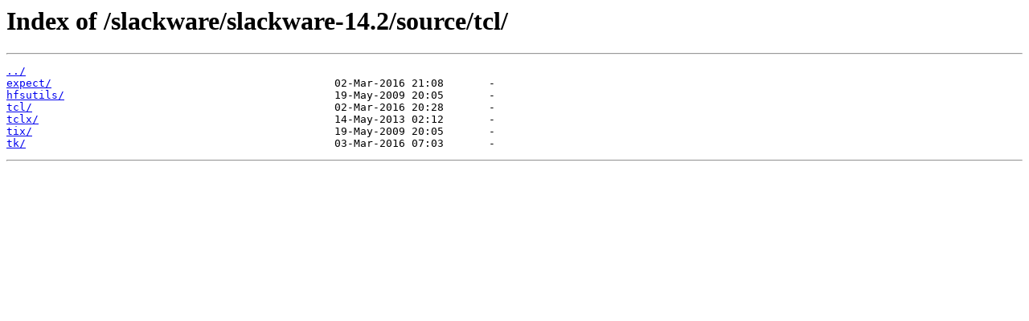

--- FILE ---
content_type: text/html
request_url: https://mirror.xmission.com/slackware/slackware-14.2/source/tcl/
body_size: 283
content:
<html>
<head><title>Index of /slackware/slackware-14.2/source/tcl/</title></head>
<body>
<h1>Index of /slackware/slackware-14.2/source/tcl/</h1><hr><pre><a href="../">../</a>
<a href="expect/">expect/</a>                                            02-Mar-2016 21:08       -
<a href="hfsutils/">hfsutils/</a>                                          19-May-2009 20:05       -
<a href="tcl/">tcl/</a>                                               02-Mar-2016 20:28       -
<a href="tclx/">tclx/</a>                                              14-May-2013 02:12       -
<a href="tix/">tix/</a>                                               19-May-2009 20:05       -
<a href="tk/">tk/</a>                                                03-Mar-2016 07:03       -
</pre><hr></body>
</html>
